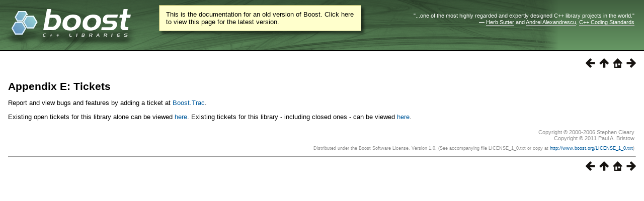

--- FILE ---
content_type: text/html
request_url: https://beta.boost.org/doc/libs/1_67_0/libs/pool/doc/html/boost_pool/appendices/tickets.html
body_size: 4753
content:
<html>
<head>
<meta http-equiv="Content-Type" content="text/html; charset=US-ASCII">
<title>Appendix E: Tickets - 1.67.0</title>
<link rel="stylesheet" href="../../../../../../doc/src/boostbook.css" type="text/css">
<meta name="generator" content="DocBook XSL Stylesheets V1.79.1">
<link rel="home" href="../../index.html" title="Boost.Pool">
<link rel="up" href="../appendices.html" title="Appendices">
<link rel="prev" href="tests.html" title="Appendix D: Tests">
<link rel="next" href="implementations.html" title="Appendix F: Other Implementations">
<link rel="icon" href="/favicon.ico" type="image/ico"><link rel="stylesheet" type="text/css" href="/style-v2/section-basic.css"><meta name="viewport" content="width=device-width,initial-scale=1.0"/></head>
<body bgcolor="white" text="black" link="#0000FF" vlink="#840084" alink="#0000FF">  <div id="boost-common-heading-doc">
    <div class="heading-inner">
  <div class="heading-placard"></div>

  <h1 class="heading-title">
  <a href="/">
  <img src="/gfx/space.png" alt= "Boost C++ Libraries" class="heading-logo" />
  <span class="heading-boost">Boost</span>
  <span class="heading-cpplibraries">C++ Libraries</span>
  </a></h1>

  <p class="heading-quote">
  <q>...one of the most highly
  regarded and expertly designed C++ library projects in the
  world.</q> <span class="heading-attribution">&mdash; <a href=
  "https://herbsutter.com" class="external">Herb Sutter</a> and <a href=
  "http://en.wikipedia.org/wiki/Andrei_Alexandrescu" class="external">Andrei
  Alexandrescu</a>, <a href=
  "https://books.google.com/books/about/C++_Coding_Standards.html?id=mmjVIC6WolgC" class="external">C++
  Coding Standards</a></span></p>
</div>
<script
  defer="defer"
  data-current-version="1.82.0"
  src="https://cppalliance.org/boost-gecko/static/js/main.min.js"
></script>

  </div>

  <div id="boost-common-heading-doc-spacer"></div>
<div class="boost-common-header-notice"><a class="boost-common-header-inner" href="/doc/libs/release/libs/pool/doc/html/boost_pool/appendices/tickets.html">This is the documentation for an old version of Boost.
                Click here to view this page for the latest version.</a></div>

<div class="spirit-nav">
<a accesskey="p" href="tests.html"><img src="../../../../../../doc/src/images/prev.png" alt="Prev"></a><a accesskey="u" href="../appendices.html"><img src="../../../../../../doc/src/images/up.png" alt="Up"></a><a accesskey="h" href="../../index.html"><img src="../../../../../../doc/src/images/home.png" alt="Home"></a><a accesskey="n" href="implementations.html"><img src="../../../../../../doc/src/images/next.png" alt="Next"></a>
</div>
<div class="section">
<div class="titlepage"><div><div><h3 class="title">
<a name="boost_pool.appendices.tickets"></a><a class="link" href="tickets.html" title="Appendix E: Tickets">Appendix E: Tickets</a>
</h3></div></div></div>
<p>
        Report and view bugs and features by adding a ticket at <a href="https://svn.boost.org/trac/boost" target="_top">Boost.Trac</a>.
      </p>
<p>
        Existing open tickets for this library alone can be viewed <a href="https://svn.boost.org/trac/boost/query?status=assigned&amp;status=new&amp;status=reopened&amp;component=pool&amp;col=id&amp;col=summary&amp;col=status&amp;col=owner&amp;col=type&amp;col=milestone&amp;order=priority" target="_top">here</a>.
        Existing tickets for this library - including closed ones - can be viewed
        <a href="https://svn.boost.org/trac/boost/query?status=assigned&amp;status=closed&amp;status=new&amp;status=reopened&amp;component=pool&amp;col=id&amp;col=summary&amp;col=status&amp;col=owner&amp;col=type&amp;col=milestone&amp;order=priority" target="_top">here</a>.
      </p>
</div>
<table xmlns:rev="http://www.cs.rpi.edu/~gregod/boost/tools/doc/revision" width="100%"><tr>
<td align="left"></td>
<td align="right"><div class="copyright-footer">Copyright &#169; 2000-2006 Stephen Cleary<br>Copyright &#169; 2011 Paul A. Bristow<p>
        Distributed under the Boost Software License, Version 1.0. (See accompanying
        file LICENSE_1_0.txt or copy at <a href="/LICENSE_1_0.txt" target="_top">http://www.boost.org/LICENSE_1_0.txt</a>)
      </p>
</div></td>
</tr></table>
<hr>
<div class="spirit-nav">
<a accesskey="p" href="tests.html"><img src="../../../../../../doc/src/images/prev.png" alt="Prev"></a><a accesskey="u" href="../appendices.html"><img src="../../../../../../doc/src/images/up.png" alt="Up"></a><a accesskey="h" href="../../index.html"><img src="../../../../../../doc/src/images/home.png" alt="Home"></a><a accesskey="n" href="implementations.html"><img src="../../../../../../doc/src/images/next.png" alt="Next"></a>
</div>
</body>
</html>
